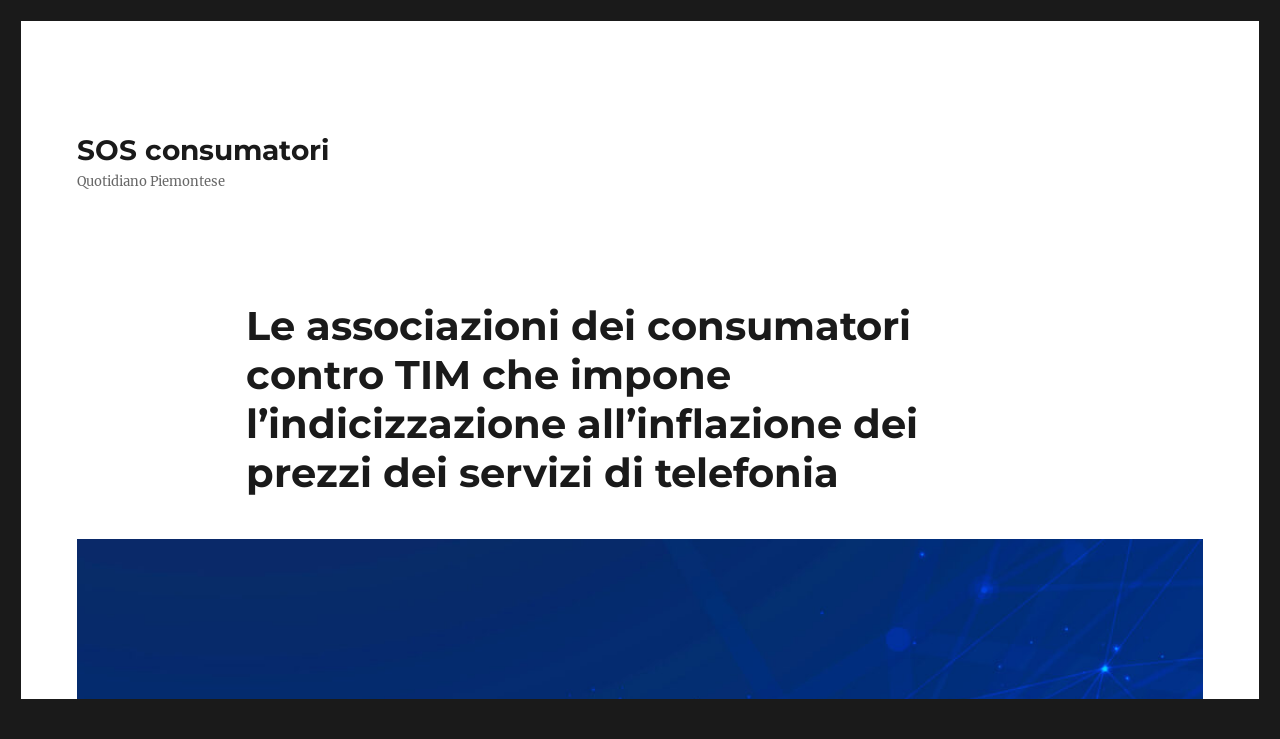

--- FILE ---
content_type: text/html; charset=UTF-8
request_url: http://web.quotidianopiemontese.it/sosconsumatori/
body_size: 12368
content:
<!DOCTYPE html>
<html lang="it-IT" class="no-js">
<head>
	<meta charset="UTF-8">
	<meta name="viewport" content="width=device-width, initial-scale=1.0">
	<link rel="profile" href="https://gmpg.org/xfn/11">
		<script>(function(html){html.className = html.className.replace(/\bno-js\b/,'js')})(document.documentElement);</script>
<meta name='robots' content='index, follow, max-image-preview:large, max-snippet:-1, max-video-preview:-1' />
	<style>img:is([sizes="auto" i], [sizes^="auto," i]) { contain-intrinsic-size: 3000px 1500px }</style>
	
	<!-- This site is optimized with the Yoast SEO plugin v26.4 - https://yoast.com/wordpress/plugins/seo/ -->
	<title>SOS consumatori - Quotidiano Piemontese</title>
	<link rel="canonical" href="http://web.quotidianopiemontese.it/sosconsumatori/" />
	<link rel="next" href="http://web.quotidianopiemontese.it/sosconsumatori/page/2/" />
	<meta property="og:locale" content="it_IT" />
	<meta property="og:type" content="website" />
	<meta property="og:title" content="Quotidiano Piemontese" />
	<meta property="og:description" content="L’idea di Quotidiano Piemontese nasce da un preciso progetto sociale, civico ed editoriale: creare un’informazione al passo con i tempi del XXI secolo. Esiste una grande fame di informazione che si manifesta da parte degli utenti della Rete in Italia. Lo spostamento dal cartaceo e dalla televisione alla Rete non è soltanto frutto della progressiva convergenza delle tecnologie di comunicazione e della diffusione di Internet, ma si inserisce in un momento di perdita di credibilità e di interesse dell’informazione tradizionale, che spinge una cerscente parte dell’opinione pubblica a informarsi quasi esclusivamente via Internet." />
	<meta property="og:url" content="http://web.quotidianopiemontese.it/sosconsumatori/" />
	<meta property="og:site_name" content="SOS consumatori" />
	<meta property="og:image" content="http://www.quotidianopiemontese.it/wp-content/uploads/2015/05/quotidiano-piemontese.png" />
	<script type="application/ld+json" class="yoast-schema-graph">{"@context":"https://schema.org","@graph":[{"@type":"CollectionPage","@id":"http://web.quotidianopiemontese.it/sosconsumatori/","url":"http://web.quotidianopiemontese.it/sosconsumatori/","name":"SOS consumatori - Quotidiano Piemontese","isPartOf":{"@id":"http://web.quotidianopiemontese.it/sosconsumatori/#website"},"breadcrumb":{"@id":"http://web.quotidianopiemontese.it/sosconsumatori/#breadcrumb"},"inLanguage":"it-IT"},{"@type":"BreadcrumbList","@id":"http://web.quotidianopiemontese.it/sosconsumatori/#breadcrumb","itemListElement":[{"@type":"ListItem","position":1,"name":"Home"}]},{"@type":"WebSite","@id":"http://web.quotidianopiemontese.it/sosconsumatori/#website","url":"http://web.quotidianopiemontese.it/sosconsumatori/","name":"SOS consumatori","description":"Quotidiano Piemontese","potentialAction":[{"@type":"SearchAction","target":{"@type":"EntryPoint","urlTemplate":"http://web.quotidianopiemontese.it/sosconsumatori/?s={search_term_string}"},"query-input":{"@type":"PropertyValueSpecification","valueRequired":true,"valueName":"search_term_string"}}],"inLanguage":"it-IT"}]}</script>
	<!-- / Yoast SEO plugin. -->


<link rel='dns-prefetch' href='//www.googletagmanager.com' />
<link rel="alternate" type="application/rss+xml" title="SOS consumatori &raquo; Feed" href="http://web.quotidianopiemontese.it/sosconsumatori/feed/" />
<link rel="alternate" type="application/rss+xml" title="SOS consumatori &raquo; Feed dei commenti" href="http://web.quotidianopiemontese.it/sosconsumatori/comments/feed/" />
<script>
window._wpemojiSettings = {"baseUrl":"https:\/\/s.w.org\/images\/core\/emoji\/16.0.1\/72x72\/","ext":".png","svgUrl":"https:\/\/s.w.org\/images\/core\/emoji\/16.0.1\/svg\/","svgExt":".svg","source":{"concatemoji":"http:\/\/web.quotidianopiemontese.it\/sosconsumatori\/wp-includes\/js\/wp-emoji-release.min.js?ver=6.8.3"}};
/*! This file is auto-generated */
!function(s,n){var o,i,e;function c(e){try{var t={supportTests:e,timestamp:(new Date).valueOf()};sessionStorage.setItem(o,JSON.stringify(t))}catch(e){}}function p(e,t,n){e.clearRect(0,0,e.canvas.width,e.canvas.height),e.fillText(t,0,0);var t=new Uint32Array(e.getImageData(0,0,e.canvas.width,e.canvas.height).data),a=(e.clearRect(0,0,e.canvas.width,e.canvas.height),e.fillText(n,0,0),new Uint32Array(e.getImageData(0,0,e.canvas.width,e.canvas.height).data));return t.every(function(e,t){return e===a[t]})}function u(e,t){e.clearRect(0,0,e.canvas.width,e.canvas.height),e.fillText(t,0,0);for(var n=e.getImageData(16,16,1,1),a=0;a<n.data.length;a++)if(0!==n.data[a])return!1;return!0}function f(e,t,n,a){switch(t){case"flag":return n(e,"\ud83c\udff3\ufe0f\u200d\u26a7\ufe0f","\ud83c\udff3\ufe0f\u200b\u26a7\ufe0f")?!1:!n(e,"\ud83c\udde8\ud83c\uddf6","\ud83c\udde8\u200b\ud83c\uddf6")&&!n(e,"\ud83c\udff4\udb40\udc67\udb40\udc62\udb40\udc65\udb40\udc6e\udb40\udc67\udb40\udc7f","\ud83c\udff4\u200b\udb40\udc67\u200b\udb40\udc62\u200b\udb40\udc65\u200b\udb40\udc6e\u200b\udb40\udc67\u200b\udb40\udc7f");case"emoji":return!a(e,"\ud83e\udedf")}return!1}function g(e,t,n,a){var r="undefined"!=typeof WorkerGlobalScope&&self instanceof WorkerGlobalScope?new OffscreenCanvas(300,150):s.createElement("canvas"),o=r.getContext("2d",{willReadFrequently:!0}),i=(o.textBaseline="top",o.font="600 32px Arial",{});return e.forEach(function(e){i[e]=t(o,e,n,a)}),i}function t(e){var t=s.createElement("script");t.src=e,t.defer=!0,s.head.appendChild(t)}"undefined"!=typeof Promise&&(o="wpEmojiSettingsSupports",i=["flag","emoji"],n.supports={everything:!0,everythingExceptFlag:!0},e=new Promise(function(e){s.addEventListener("DOMContentLoaded",e,{once:!0})}),new Promise(function(t){var n=function(){try{var e=JSON.parse(sessionStorage.getItem(o));if("object"==typeof e&&"number"==typeof e.timestamp&&(new Date).valueOf()<e.timestamp+604800&&"object"==typeof e.supportTests)return e.supportTests}catch(e){}return null}();if(!n){if("undefined"!=typeof Worker&&"undefined"!=typeof OffscreenCanvas&&"undefined"!=typeof URL&&URL.createObjectURL&&"undefined"!=typeof Blob)try{var e="postMessage("+g.toString()+"("+[JSON.stringify(i),f.toString(),p.toString(),u.toString()].join(",")+"));",a=new Blob([e],{type:"text/javascript"}),r=new Worker(URL.createObjectURL(a),{name:"wpTestEmojiSupports"});return void(r.onmessage=function(e){c(n=e.data),r.terminate(),t(n)})}catch(e){}c(n=g(i,f,p,u))}t(n)}).then(function(e){for(var t in e)n.supports[t]=e[t],n.supports.everything=n.supports.everything&&n.supports[t],"flag"!==t&&(n.supports.everythingExceptFlag=n.supports.everythingExceptFlag&&n.supports[t]);n.supports.everythingExceptFlag=n.supports.everythingExceptFlag&&!n.supports.flag,n.DOMReady=!1,n.readyCallback=function(){n.DOMReady=!0}}).then(function(){return e}).then(function(){var e;n.supports.everything||(n.readyCallback(),(e=n.source||{}).concatemoji?t(e.concatemoji):e.wpemoji&&e.twemoji&&(t(e.twemoji),t(e.wpemoji)))}))}((window,document),window._wpemojiSettings);
</script>
<style id='wp-emoji-styles-inline-css'>

	img.wp-smiley, img.emoji {
		display: inline !important;
		border: none !important;
		box-shadow: none !important;
		height: 1em !important;
		width: 1em !important;
		margin: 0 0.07em !important;
		vertical-align: -0.1em !important;
		background: none !important;
		padding: 0 !important;
	}
</style>
<link rel='stylesheet' id='wp-block-library-css' href='http://web.quotidianopiemontese.it/sosconsumatori/wp-includes/css/dist/block-library/style.min.css?ver=6.8.3' media='all' />
<style id='wp-block-library-theme-inline-css'>
.wp-block-audio :where(figcaption){color:#555;font-size:13px;text-align:center}.is-dark-theme .wp-block-audio :where(figcaption){color:#ffffffa6}.wp-block-audio{margin:0 0 1em}.wp-block-code{border:1px solid #ccc;border-radius:4px;font-family:Menlo,Consolas,monaco,monospace;padding:.8em 1em}.wp-block-embed :where(figcaption){color:#555;font-size:13px;text-align:center}.is-dark-theme .wp-block-embed :where(figcaption){color:#ffffffa6}.wp-block-embed{margin:0 0 1em}.blocks-gallery-caption{color:#555;font-size:13px;text-align:center}.is-dark-theme .blocks-gallery-caption{color:#ffffffa6}:root :where(.wp-block-image figcaption){color:#555;font-size:13px;text-align:center}.is-dark-theme :root :where(.wp-block-image figcaption){color:#ffffffa6}.wp-block-image{margin:0 0 1em}.wp-block-pullquote{border-bottom:4px solid;border-top:4px solid;color:currentColor;margin-bottom:1.75em}.wp-block-pullquote cite,.wp-block-pullquote footer,.wp-block-pullquote__citation{color:currentColor;font-size:.8125em;font-style:normal;text-transform:uppercase}.wp-block-quote{border-left:.25em solid;margin:0 0 1.75em;padding-left:1em}.wp-block-quote cite,.wp-block-quote footer{color:currentColor;font-size:.8125em;font-style:normal;position:relative}.wp-block-quote:where(.has-text-align-right){border-left:none;border-right:.25em solid;padding-left:0;padding-right:1em}.wp-block-quote:where(.has-text-align-center){border:none;padding-left:0}.wp-block-quote.is-large,.wp-block-quote.is-style-large,.wp-block-quote:where(.is-style-plain){border:none}.wp-block-search .wp-block-search__label{font-weight:700}.wp-block-search__button{border:1px solid #ccc;padding:.375em .625em}:where(.wp-block-group.has-background){padding:1.25em 2.375em}.wp-block-separator.has-css-opacity{opacity:.4}.wp-block-separator{border:none;border-bottom:2px solid;margin-left:auto;margin-right:auto}.wp-block-separator.has-alpha-channel-opacity{opacity:1}.wp-block-separator:not(.is-style-wide):not(.is-style-dots){width:100px}.wp-block-separator.has-background:not(.is-style-dots){border-bottom:none;height:1px}.wp-block-separator.has-background:not(.is-style-wide):not(.is-style-dots){height:2px}.wp-block-table{margin:0 0 1em}.wp-block-table td,.wp-block-table th{word-break:normal}.wp-block-table :where(figcaption){color:#555;font-size:13px;text-align:center}.is-dark-theme .wp-block-table :where(figcaption){color:#ffffffa6}.wp-block-video :where(figcaption){color:#555;font-size:13px;text-align:center}.is-dark-theme .wp-block-video :where(figcaption){color:#ffffffa6}.wp-block-video{margin:0 0 1em}:root :where(.wp-block-template-part.has-background){margin-bottom:0;margin-top:0;padding:1.25em 2.375em}
</style>
<style id='classic-theme-styles-inline-css'>
/*! This file is auto-generated */
.wp-block-button__link{color:#fff;background-color:#32373c;border-radius:9999px;box-shadow:none;text-decoration:none;padding:calc(.667em + 2px) calc(1.333em + 2px);font-size:1.125em}.wp-block-file__button{background:#32373c;color:#fff;text-decoration:none}
</style>
<style id='global-styles-inline-css'>
:root{--wp--preset--aspect-ratio--square: 1;--wp--preset--aspect-ratio--4-3: 4/3;--wp--preset--aspect-ratio--3-4: 3/4;--wp--preset--aspect-ratio--3-2: 3/2;--wp--preset--aspect-ratio--2-3: 2/3;--wp--preset--aspect-ratio--16-9: 16/9;--wp--preset--aspect-ratio--9-16: 9/16;--wp--preset--color--black: #000000;--wp--preset--color--cyan-bluish-gray: #abb8c3;--wp--preset--color--white: #fff;--wp--preset--color--pale-pink: #f78da7;--wp--preset--color--vivid-red: #cf2e2e;--wp--preset--color--luminous-vivid-orange: #ff6900;--wp--preset--color--luminous-vivid-amber: #fcb900;--wp--preset--color--light-green-cyan: #7bdcb5;--wp--preset--color--vivid-green-cyan: #00d084;--wp--preset--color--pale-cyan-blue: #8ed1fc;--wp--preset--color--vivid-cyan-blue: #0693e3;--wp--preset--color--vivid-purple: #9b51e0;--wp--preset--color--dark-gray: #1a1a1a;--wp--preset--color--medium-gray: #686868;--wp--preset--color--light-gray: #e5e5e5;--wp--preset--color--blue-gray: #4d545c;--wp--preset--color--bright-blue: #007acc;--wp--preset--color--light-blue: #9adffd;--wp--preset--color--dark-brown: #402b30;--wp--preset--color--medium-brown: #774e24;--wp--preset--color--dark-red: #640c1f;--wp--preset--color--bright-red: #ff675f;--wp--preset--color--yellow: #ffef8e;--wp--preset--gradient--vivid-cyan-blue-to-vivid-purple: linear-gradient(135deg,rgba(6,147,227,1) 0%,rgb(155,81,224) 100%);--wp--preset--gradient--light-green-cyan-to-vivid-green-cyan: linear-gradient(135deg,rgb(122,220,180) 0%,rgb(0,208,130) 100%);--wp--preset--gradient--luminous-vivid-amber-to-luminous-vivid-orange: linear-gradient(135deg,rgba(252,185,0,1) 0%,rgba(255,105,0,1) 100%);--wp--preset--gradient--luminous-vivid-orange-to-vivid-red: linear-gradient(135deg,rgba(255,105,0,1) 0%,rgb(207,46,46) 100%);--wp--preset--gradient--very-light-gray-to-cyan-bluish-gray: linear-gradient(135deg,rgb(238,238,238) 0%,rgb(169,184,195) 100%);--wp--preset--gradient--cool-to-warm-spectrum: linear-gradient(135deg,rgb(74,234,220) 0%,rgb(151,120,209) 20%,rgb(207,42,186) 40%,rgb(238,44,130) 60%,rgb(251,105,98) 80%,rgb(254,248,76) 100%);--wp--preset--gradient--blush-light-purple: linear-gradient(135deg,rgb(255,206,236) 0%,rgb(152,150,240) 100%);--wp--preset--gradient--blush-bordeaux: linear-gradient(135deg,rgb(254,205,165) 0%,rgb(254,45,45) 50%,rgb(107,0,62) 100%);--wp--preset--gradient--luminous-dusk: linear-gradient(135deg,rgb(255,203,112) 0%,rgb(199,81,192) 50%,rgb(65,88,208) 100%);--wp--preset--gradient--pale-ocean: linear-gradient(135deg,rgb(255,245,203) 0%,rgb(182,227,212) 50%,rgb(51,167,181) 100%);--wp--preset--gradient--electric-grass: linear-gradient(135deg,rgb(202,248,128) 0%,rgb(113,206,126) 100%);--wp--preset--gradient--midnight: linear-gradient(135deg,rgb(2,3,129) 0%,rgb(40,116,252) 100%);--wp--preset--font-size--small: 13px;--wp--preset--font-size--medium: 20px;--wp--preset--font-size--large: 36px;--wp--preset--font-size--x-large: 42px;--wp--preset--spacing--20: 0.44rem;--wp--preset--spacing--30: 0.67rem;--wp--preset--spacing--40: 1rem;--wp--preset--spacing--50: 1.5rem;--wp--preset--spacing--60: 2.25rem;--wp--preset--spacing--70: 3.38rem;--wp--preset--spacing--80: 5.06rem;--wp--preset--shadow--natural: 6px 6px 9px rgba(0, 0, 0, 0.2);--wp--preset--shadow--deep: 12px 12px 50px rgba(0, 0, 0, 0.4);--wp--preset--shadow--sharp: 6px 6px 0px rgba(0, 0, 0, 0.2);--wp--preset--shadow--outlined: 6px 6px 0px -3px rgba(255, 255, 255, 1), 6px 6px rgba(0, 0, 0, 1);--wp--preset--shadow--crisp: 6px 6px 0px rgba(0, 0, 0, 1);}:where(.is-layout-flex){gap: 0.5em;}:where(.is-layout-grid){gap: 0.5em;}body .is-layout-flex{display: flex;}.is-layout-flex{flex-wrap: wrap;align-items: center;}.is-layout-flex > :is(*, div){margin: 0;}body .is-layout-grid{display: grid;}.is-layout-grid > :is(*, div){margin: 0;}:where(.wp-block-columns.is-layout-flex){gap: 2em;}:where(.wp-block-columns.is-layout-grid){gap: 2em;}:where(.wp-block-post-template.is-layout-flex){gap: 1.25em;}:where(.wp-block-post-template.is-layout-grid){gap: 1.25em;}.has-black-color{color: var(--wp--preset--color--black) !important;}.has-cyan-bluish-gray-color{color: var(--wp--preset--color--cyan-bluish-gray) !important;}.has-white-color{color: var(--wp--preset--color--white) !important;}.has-pale-pink-color{color: var(--wp--preset--color--pale-pink) !important;}.has-vivid-red-color{color: var(--wp--preset--color--vivid-red) !important;}.has-luminous-vivid-orange-color{color: var(--wp--preset--color--luminous-vivid-orange) !important;}.has-luminous-vivid-amber-color{color: var(--wp--preset--color--luminous-vivid-amber) !important;}.has-light-green-cyan-color{color: var(--wp--preset--color--light-green-cyan) !important;}.has-vivid-green-cyan-color{color: var(--wp--preset--color--vivid-green-cyan) !important;}.has-pale-cyan-blue-color{color: var(--wp--preset--color--pale-cyan-blue) !important;}.has-vivid-cyan-blue-color{color: var(--wp--preset--color--vivid-cyan-blue) !important;}.has-vivid-purple-color{color: var(--wp--preset--color--vivid-purple) !important;}.has-black-background-color{background-color: var(--wp--preset--color--black) !important;}.has-cyan-bluish-gray-background-color{background-color: var(--wp--preset--color--cyan-bluish-gray) !important;}.has-white-background-color{background-color: var(--wp--preset--color--white) !important;}.has-pale-pink-background-color{background-color: var(--wp--preset--color--pale-pink) !important;}.has-vivid-red-background-color{background-color: var(--wp--preset--color--vivid-red) !important;}.has-luminous-vivid-orange-background-color{background-color: var(--wp--preset--color--luminous-vivid-orange) !important;}.has-luminous-vivid-amber-background-color{background-color: var(--wp--preset--color--luminous-vivid-amber) !important;}.has-light-green-cyan-background-color{background-color: var(--wp--preset--color--light-green-cyan) !important;}.has-vivid-green-cyan-background-color{background-color: var(--wp--preset--color--vivid-green-cyan) !important;}.has-pale-cyan-blue-background-color{background-color: var(--wp--preset--color--pale-cyan-blue) !important;}.has-vivid-cyan-blue-background-color{background-color: var(--wp--preset--color--vivid-cyan-blue) !important;}.has-vivid-purple-background-color{background-color: var(--wp--preset--color--vivid-purple) !important;}.has-black-border-color{border-color: var(--wp--preset--color--black) !important;}.has-cyan-bluish-gray-border-color{border-color: var(--wp--preset--color--cyan-bluish-gray) !important;}.has-white-border-color{border-color: var(--wp--preset--color--white) !important;}.has-pale-pink-border-color{border-color: var(--wp--preset--color--pale-pink) !important;}.has-vivid-red-border-color{border-color: var(--wp--preset--color--vivid-red) !important;}.has-luminous-vivid-orange-border-color{border-color: var(--wp--preset--color--luminous-vivid-orange) !important;}.has-luminous-vivid-amber-border-color{border-color: var(--wp--preset--color--luminous-vivid-amber) !important;}.has-light-green-cyan-border-color{border-color: var(--wp--preset--color--light-green-cyan) !important;}.has-vivid-green-cyan-border-color{border-color: var(--wp--preset--color--vivid-green-cyan) !important;}.has-pale-cyan-blue-border-color{border-color: var(--wp--preset--color--pale-cyan-blue) !important;}.has-vivid-cyan-blue-border-color{border-color: var(--wp--preset--color--vivid-cyan-blue) !important;}.has-vivid-purple-border-color{border-color: var(--wp--preset--color--vivid-purple) !important;}.has-vivid-cyan-blue-to-vivid-purple-gradient-background{background: var(--wp--preset--gradient--vivid-cyan-blue-to-vivid-purple) !important;}.has-light-green-cyan-to-vivid-green-cyan-gradient-background{background: var(--wp--preset--gradient--light-green-cyan-to-vivid-green-cyan) !important;}.has-luminous-vivid-amber-to-luminous-vivid-orange-gradient-background{background: var(--wp--preset--gradient--luminous-vivid-amber-to-luminous-vivid-orange) !important;}.has-luminous-vivid-orange-to-vivid-red-gradient-background{background: var(--wp--preset--gradient--luminous-vivid-orange-to-vivid-red) !important;}.has-very-light-gray-to-cyan-bluish-gray-gradient-background{background: var(--wp--preset--gradient--very-light-gray-to-cyan-bluish-gray) !important;}.has-cool-to-warm-spectrum-gradient-background{background: var(--wp--preset--gradient--cool-to-warm-spectrum) !important;}.has-blush-light-purple-gradient-background{background: var(--wp--preset--gradient--blush-light-purple) !important;}.has-blush-bordeaux-gradient-background{background: var(--wp--preset--gradient--blush-bordeaux) !important;}.has-luminous-dusk-gradient-background{background: var(--wp--preset--gradient--luminous-dusk) !important;}.has-pale-ocean-gradient-background{background: var(--wp--preset--gradient--pale-ocean) !important;}.has-electric-grass-gradient-background{background: var(--wp--preset--gradient--electric-grass) !important;}.has-midnight-gradient-background{background: var(--wp--preset--gradient--midnight) !important;}.has-small-font-size{font-size: var(--wp--preset--font-size--small) !important;}.has-medium-font-size{font-size: var(--wp--preset--font-size--medium) !important;}.has-large-font-size{font-size: var(--wp--preset--font-size--large) !important;}.has-x-large-font-size{font-size: var(--wp--preset--font-size--x-large) !important;}
:where(.wp-block-post-template.is-layout-flex){gap: 1.25em;}:where(.wp-block-post-template.is-layout-grid){gap: 1.25em;}
:where(.wp-block-columns.is-layout-flex){gap: 2em;}:where(.wp-block-columns.is-layout-grid){gap: 2em;}
:root :where(.wp-block-pullquote){font-size: 1.5em;line-height: 1.6;}
</style>
<link rel='stylesheet' id='twentysixteen-fonts-css' href='http://web.quotidianopiemontese.it/wp-content/themes/twentysixteen/fonts/merriweather-plus-montserrat-plus-inconsolata.css?ver=20230328' media='all' />
<link rel='stylesheet' id='genericons-css' href='http://web.quotidianopiemontese.it/wp-content/themes/twentysixteen/genericons/genericons.css?ver=20201208' media='all' />
<link rel='stylesheet' id='twentysixteen-style-css' href='http://web.quotidianopiemontese.it/wp-content/themes/twentysixteen/style.css?ver=20250715' media='all' />
<link rel='stylesheet' id='twentysixteen-block-style-css' href='http://web.quotidianopiemontese.it/wp-content/themes/twentysixteen/css/blocks.css?ver=20240817' media='all' />
<!--[if lt IE 10]>
<link rel='stylesheet' id='twentysixteen-ie-css' href='http://web.quotidianopiemontese.it/wp-content/themes/twentysixteen/css/ie.css?ver=20170530' media='all' />
<![endif]-->
<!--[if lt IE 9]>
<link rel='stylesheet' id='twentysixteen-ie8-css' href='http://web.quotidianopiemontese.it/wp-content/themes/twentysixteen/css/ie8.css?ver=20170530' media='all' />
<![endif]-->
<!--[if lt IE 8]>
<link rel='stylesheet' id='twentysixteen-ie7-css' href='http://web.quotidianopiemontese.it/wp-content/themes/twentysixteen/css/ie7.css?ver=20170530' media='all' />
<![endif]-->
<!--[if lt IE 9]>
<script src="http://web.quotidianopiemontese.it/wp-content/themes/twentysixteen/js/html5.js?ver=3.7.3" id="twentysixteen-html5-js"></script>
<![endif]-->
<script src="http://web.quotidianopiemontese.it/sosconsumatori/wp-includes/js/jquery/jquery.min.js?ver=3.7.1" id="jquery-core-js"></script>
<script src="http://web.quotidianopiemontese.it/sosconsumatori/wp-includes/js/jquery/jquery-migrate.min.js?ver=3.4.1" id="jquery-migrate-js"></script>
<script id="twentysixteen-script-js-extra">
var screenReaderText = {"expand":"apri i menu child","collapse":"chiudi i menu child"};
</script>
<script src="http://web.quotidianopiemontese.it/wp-content/themes/twentysixteen/js/functions.js?ver=20230629" id="twentysixteen-script-js" defer data-wp-strategy="defer"></script>
<link rel="https://api.w.org/" href="http://web.quotidianopiemontese.it/sosconsumatori/wp-json/" /><link rel="EditURI" type="application/rsd+xml" title="RSD" href="https://web.quotidianopiemontese.it/sosconsumatori/xmlrpc.php?rsd" />
<meta name="generator" content="WordPress 6.8.3" />
<meta name="generator" content="Site Kit by Google 1.166.0" /></head>

<body class="home blog wp-embed-responsive wp-theme-twentysixteen group-blog no-sidebar hfeed">
<div id="page" class="site">
	<div class="site-inner">
		<a class="skip-link screen-reader-text" href="#content">
			Salta al contenuto		</a>

		<header id="masthead" class="site-header">
			<div class="site-header-main">
				<div class="site-branding">
																					<h1 class="site-title"><a href="http://web.quotidianopiemontese.it/sosconsumatori/" rel="home" aria-current="page">SOS consumatori</a></h1>
											<p class="site-description">Quotidiano Piemontese</p>
									</div><!-- .site-branding -->

							</div><!-- .site-header-main -->

					</header><!-- .site-header -->

		<div id="content" class="site-content">

	<div id="primary" class="content-area">
		<main id="main" class="site-main">

		
			
			
<article id="post-545" class="post-545 post type-post status-publish format-standard has-post-thumbnail hentry category-sos-consumatori">
	<header class="entry-header">
		
		<h2 class="entry-title"><a href="http://web.quotidianopiemontese.it/sosconsumatori/le-associazioni-dei-consumatori-contro-tim-che-impone-lindicizzazione-allinflazione-dei-prezzi-dei-servizi-di-telefonia/" rel="bookmark">Le associazioni dei consumatori contro TIM che impone  l’indicizzazione all’inflazione dei prezzi dei servizi di telefonia</a></h2>	</header><!-- .entry-header -->

	
	
	<a class="post-thumbnail" href="http://web.quotidianopiemontese.it/sosconsumatori/le-associazioni-dei-consumatori-contro-tim-che-impone-lindicizzazione-allinflazione-dei-prezzi-dei-servizi-di-telefonia/" aria-hidden="true">
		<img width="1200" height="609" src="http://web.quotidianopiemontese.it/sosconsumatori/files/2023/08/tim-1200x609.jpeg" class="attachment-post-thumbnail size-post-thumbnail wp-post-image" alt="Le associazioni dei consumatori contro TIM che impone  l’indicizzazione all’inflazione dei prezzi dei servizi di telefonia" decoding="async" fetchpriority="high" srcset="http://web.quotidianopiemontese.it/sosconsumatori/files/2023/08/tim-1200x609.jpeg 1200w, http://web.quotidianopiemontese.it/sosconsumatori/files/2023/08/tim-300x152.jpeg 300w, http://web.quotidianopiemontese.it/sosconsumatori/files/2023/08/tim-1024x520.jpeg 1024w, http://web.quotidianopiemontese.it/sosconsumatori/files/2023/08/tim-768x390.jpeg 768w, http://web.quotidianopiemontese.it/sosconsumatori/files/2023/08/tim-1536x780.jpeg 1536w, http://web.quotidianopiemontese.it/sosconsumatori/files/2023/08/tim.jpeg 1920w" sizes="(max-width: 709px) 85vw, (max-width: 909px) 67vw, (max-width: 1362px) 88vw, 1200px" />	</a>

		
	<div class="entry-content">
		<p>Le Associazioni dei Consumatori, in rappresentanza di migliaia di utenti italiani, a fronte delle modifiche contrattuali di Tim comunicate il 20 luglio, ribadiscono il loro “No” all’indicizzazione tariffaria. <a href="http://web.quotidianopiemontese.it/sosconsumatori/le-associazioni-dei-consumatori-contro-tim-che-impone-lindicizzazione-allinflazione-dei-prezzi-dei-servizi-di-telefonia/#more-545" class="more-link">Leggi tutto<span class="screen-reader-text"> &#8220;Le associazioni dei consumatori contro TIM che impone  l’indicizzazione all’inflazione dei prezzi dei servizi di telefonia&#8221;</span></a></p>
	</div><!-- .entry-content -->

	<footer class="entry-footer">
		<span class="byline"><img alt='' src='https://secure.gravatar.com/avatar/fdce1b5a74767a43870aca54b0800bed88aab98b8098f69ac252d11aec8cdbe7?s=49&#038;d=mm&#038;r=g' srcset='https://secure.gravatar.com/avatar/fdce1b5a74767a43870aca54b0800bed88aab98b8098f69ac252d11aec8cdbe7?s=98&#038;d=mm&#038;r=g 2x' class='avatar avatar-49 photo' height='49' width='49' decoding='async'/><span class="screen-reader-text">Autore </span><span class="author vcard"><a class="url fn n" href="http://web.quotidianopiemontese.it/sosconsumatori/author/administrator/">Redazione</a></span></span><span class="posted-on"><span class="screen-reader-text">Pubblicato il </span><a href="http://web.quotidianopiemontese.it/sosconsumatori/le-associazioni-dei-consumatori-contro-tim-che-impone-lindicizzazione-allinflazione-dei-prezzi-dei-servizi-di-telefonia/" rel="bookmark"><time class="entry-date published updated" datetime="2023-08-04T03:27:02+01:00">4 Agosto 2023</time></a></span><span class="comments-link"><a href="http://web.quotidianopiemontese.it/sosconsumatori/le-associazioni-dei-consumatori-contro-tim-che-impone-lindicizzazione-allinflazione-dei-prezzi-dei-servizi-di-telefonia/#respond"><span class="dsq-postid" data-dsqidentifier="545 https://web.quotidianopiemontese.it/sosconsumatori/?p=545">Lascia un commento<span class="screen-reader-text"> su Le associazioni dei consumatori contro TIM che impone  l’indicizzazione all’inflazione dei prezzi dei servizi di telefonia</span></span></a></span>			</footer><!-- .entry-footer -->
</article><!-- #post-545 -->

<article id="post-536" class="post-536 post type-post status-publish format-standard has-post-thumbnail hentry category-sos-consumatori">
	<header class="entry-header">
		
		<h2 class="entry-title"><a href="http://web.quotidianopiemontese.it/sosconsumatori/caro-prezzi-sui-voli-in-italia-mister-prezzi-convoca-ita-airways-ryanair-malta-air-aeroitalia-easyjet-neos-e-wizz-air/" rel="bookmark">Caro prezzi sui voli in Italia: Mister Prezzi convoca Ita Airways, Ryanair, Malta Air, Aeroitalia, Easyjet, Neos e Wizz Air</a></h2>	</header><!-- .entry-header -->

	
	
	<a class="post-thumbnail" href="http://web.quotidianopiemontese.it/sosconsumatori/caro-prezzi-sui-voli-in-italia-mister-prezzi-convoca-ita-airways-ryanair-malta-air-aeroitalia-easyjet-neos-e-wizz-air/" aria-hidden="true">
		<img width="800" height="536" src="http://web.quotidianopiemontese.it/sosconsumatori/files/2023/07/ITA_Airways.jpeg" class="attachment-post-thumbnail size-post-thumbnail wp-post-image" alt="Caro prezzi sui voli in Italia: Mister Prezzi convoca Ita Airways, Ryanair, Malta Air, Aeroitalia, Easyjet, Neos e Wizz Air" decoding="async" srcset="http://web.quotidianopiemontese.it/sosconsumatori/files/2023/07/ITA_Airways.jpeg 800w, http://web.quotidianopiemontese.it/sosconsumatori/files/2023/07/ITA_Airways-300x201.jpeg 300w, http://web.quotidianopiemontese.it/sosconsumatori/files/2023/07/ITA_Airways-768x515.jpeg 768w" sizes="(max-width: 709px) 85vw, (max-width: 909px) 67vw, (max-width: 1362px) 88vw, 1200px" />	</a>

		
	<div class="entry-content">
		<p>Il Garante per la sorveglianza dei prezzi <a href="https://www.mimit.gov.it/it/notizie-stampa/mimit-il-garante-prezzi-sollecita-spiegazioni-sul-caro-voli-alle-compagnie-aeree">ha convocato</a> Ita Airways, Ryanair, Malta Air, Aeroitalia, Easyjet, Neos e Wizz Air per analizzare le dinamiche dei prezzi medi dei biglietti aerei negli ultimi mesi sulle tratte nazionali. <a href="http://web.quotidianopiemontese.it/sosconsumatori/caro-prezzi-sui-voli-in-italia-mister-prezzi-convoca-ita-airways-ryanair-malta-air-aeroitalia-easyjet-neos-e-wizz-air/#more-536" class="more-link">Leggi tutto<span class="screen-reader-text"> &#8220;Caro prezzi sui voli in Italia: Mister Prezzi convoca Ita Airways, Ryanair, Malta Air, Aeroitalia, Easyjet, Neos e Wizz Air&#8221;</span></a></p>
	</div><!-- .entry-content -->

	<footer class="entry-footer">
		<span class="byline"><img alt='' src='https://secure.gravatar.com/avatar/fdce1b5a74767a43870aca54b0800bed88aab98b8098f69ac252d11aec8cdbe7?s=49&#038;d=mm&#038;r=g' srcset='https://secure.gravatar.com/avatar/fdce1b5a74767a43870aca54b0800bed88aab98b8098f69ac252d11aec8cdbe7?s=98&#038;d=mm&#038;r=g 2x' class='avatar avatar-49 photo' height='49' width='49' loading='lazy' decoding='async'/><span class="screen-reader-text">Autore </span><span class="author vcard"><a class="url fn n" href="http://web.quotidianopiemontese.it/sosconsumatori/author/administrator/">Redazione</a></span></span><span class="posted-on"><span class="screen-reader-text">Pubblicato il </span><a href="http://web.quotidianopiemontese.it/sosconsumatori/caro-prezzi-sui-voli-in-italia-mister-prezzi-convoca-ita-airways-ryanair-malta-air-aeroitalia-easyjet-neos-e-wizz-air/" rel="bookmark"><time class="entry-date published updated" datetime="2023-07-06T23:27:57+01:00">6 Luglio 2023</time></a></span><span class="comments-link"><a href="http://web.quotidianopiemontese.it/sosconsumatori/caro-prezzi-sui-voli-in-italia-mister-prezzi-convoca-ita-airways-ryanair-malta-air-aeroitalia-easyjet-neos-e-wizz-air/#respond"><span class="dsq-postid" data-dsqidentifier="536 https://web.quotidianopiemontese.it/sosconsumatori/?p=536">Lascia un commento<span class="screen-reader-text"> su Caro prezzi sui voli in Italia: Mister Prezzi convoca Ita Airways, Ryanair, Malta Air, Aeroitalia, Easyjet, Neos e Wizz Air</span></span></a></span>			</footer><!-- .entry-footer -->
</article><!-- #post-536 -->

<article id="post-531" class="post-531 post type-post status-publish format-standard has-post-thumbnail hentry category-sos-consumatori tag-pandoro">
	<header class="entry-header">
		
		<h2 class="entry-title"><a href="http://web.quotidianopiemontese.it/sosconsumatori/ritirato-lotto-pandoro-melegatti-preenza-pezzi-plastica-nellimpasto/" rel="bookmark">Ritirato lotto di Pandoro Melegatti per presenza di pezzi di plastica nell&#8217;impasto</a></h2>	</header><!-- .entry-header -->

	
	
	<a class="post-thumbnail" href="http://web.quotidianopiemontese.it/sosconsumatori/ritirato-lotto-pandoro-melegatti-preenza-pezzi-plastica-nellimpasto/" aria-hidden="true">
		<img width="1200" height="863" src="http://web.quotidianopiemontese.it/sosconsumatori/files/2021/11/melegatti-pandoro.png" class="attachment-post-thumbnail size-post-thumbnail wp-post-image" alt="Ritirato lotto di Pandoro Melegatti per presenza di pezzi di plastica nell&#8217;impasto" decoding="async" loading="lazy" srcset="http://web.quotidianopiemontese.it/sosconsumatori/files/2021/11/melegatti-pandoro.png 1200w, http://web.quotidianopiemontese.it/sosconsumatori/files/2021/11/melegatti-pandoro-300x216.png 300w, http://web.quotidianopiemontese.it/sosconsumatori/files/2021/11/melegatti-pandoro-768x552.png 768w, http://web.quotidianopiemontese.it/sosconsumatori/files/2021/11/melegatti-pandoro-1024x736.png 1024w" sizes="(max-width: 709px) 85vw, (max-width: 909px) 67vw, (max-width: 1362px) 88vw, 1200px" />	</a>

		
	<div class="entry-content">
		<p>Un lotto di pandoro Melegatti, il numero 210917, è stato richiamato dal mercato per la possibile presenza di corpi estranei, in particolare pezzi duri di plastica nell&#8217;impasto. L&#8217;avviso di richiamo è stato pubblicato dal Ministero della salute sul proprio portale dedicato agli Avvisi di sicurezza e ai Richiami di prodotti alimentari da parte degli operatori.  <a href="http://web.quotidianopiemontese.it/sosconsumatori/ritirato-lotto-pandoro-melegatti-preenza-pezzi-plastica-nellimpasto/#more-531" class="more-link">Leggi tutto<span class="screen-reader-text"> &#8220;Ritirato lotto di Pandoro Melegatti per presenza di pezzi di plastica nell&#8217;impasto&#8221;</span></a></p>
	</div><!-- .entry-content -->

	<footer class="entry-footer">
		<span class="byline"><img alt='' src='https://secure.gravatar.com/avatar/17d631b633e16668ca195d50c5134af46a193f4fdaad431b46e8453b6acfd836?s=49&#038;d=mm&#038;r=g' srcset='https://secure.gravatar.com/avatar/17d631b633e16668ca195d50c5134af46a193f4fdaad431b46e8453b6acfd836?s=98&#038;d=mm&#038;r=g 2x' class='avatar avatar-49 photo' height='49' width='49' loading='lazy' decoding='async'/><span class="screen-reader-text">Autore </span><span class="author vcard"><a class="url fn n" href="http://web.quotidianopiemontese.it/sosconsumatori/author/gabriele-farina/">Gabriele Farina</a></span></span><span class="posted-on"><span class="screen-reader-text">Pubblicato il </span><a href="http://web.quotidianopiemontese.it/sosconsumatori/ritirato-lotto-pandoro-melegatti-preenza-pezzi-plastica-nellimpasto/" rel="bookmark"><time class="entry-date published" datetime="2021-11-16T11:50:21+01:00">16 Novembre 2021</time><time class="updated" datetime="2021-11-16T11:51:41+01:00">16 Novembre 2021</time></a></span><span class="tags-links"><span class="screen-reader-text">Tag </span><a href="http://web.quotidianopiemontese.it/sosconsumatori/tag/pandoro/" rel="tag">pandoro</a></span><span class="comments-link"><a href="http://web.quotidianopiemontese.it/sosconsumatori/ritirato-lotto-pandoro-melegatti-preenza-pezzi-plastica-nellimpasto/#respond"><span class="dsq-postid" data-dsqidentifier="531 http://web.quotidianopiemontese.it/sosconsumatori/?p=531">Lascia un commento<span class="screen-reader-text"> su Ritirato lotto di Pandoro Melegatti per presenza di pezzi di plastica nell&#8217;impasto</span></span></a></span>			</footer><!-- .entry-footer -->
</article><!-- #post-531 -->

<article id="post-528" class="post-528 post type-post status-publish format-standard has-post-thumbnail hentry category-sos-consumatori">
	<header class="entry-header">
		
		<h2 class="entry-title"><a href="http://web.quotidianopiemontese.it/sosconsumatori/presenza-frammenti-metallici-carrefour-ritira-lotto-cantucci-toscani-terre-ditalia/" rel="bookmark">Presenza di frammenti metallici, Carrefour ritira lotto di cantucci toscani Terre d&#8217;Italia</a></h2>	</header><!-- .entry-header -->

	
	
	<a class="post-thumbnail" href="http://web.quotidianopiemontese.it/sosconsumatori/presenza-frammenti-metallici-carrefour-ritira-lotto-cantucci-toscani-terre-ditalia/" aria-hidden="true">
		<img width="843" height="705" src="http://web.quotidianopiemontese.it/sosconsumatori/files/2021/03/cantucci-toscani-terre-italia-e1614674883151.jpg" class="attachment-post-thumbnail size-post-thumbnail wp-post-image" alt="Presenza di frammenti metallici, Carrefour ritira lotto di cantucci toscani Terre d&#8217;Italia" decoding="async" loading="lazy" srcset="http://web.quotidianopiemontese.it/sosconsumatori/files/2021/03/cantucci-toscani-terre-italia-e1614674883151.jpg 843w, http://web.quotidianopiemontese.it/sosconsumatori/files/2021/03/cantucci-toscani-terre-italia-e1614674883151-300x251.jpg 300w, http://web.quotidianopiemontese.it/sosconsumatori/files/2021/03/cantucci-toscani-terre-italia-e1614674883151-768x642.jpg 768w" sizes="(max-width: 709px) 85vw, (max-width: 909px) 67vw, (max-width: 1362px) 88vw, 1200px" />	</a>

		
	<div class="entry-content">
		<p>Carrefour ha pubblicato l’avviso di richiamo precauzionale di un lotto di cantucci toscani Igp alle mandorle a marchio Terre d’Italia in seguito a un controllo interno che ha rilevato la “possibile contaminazione da frammenti metallici”. Si tratta del lotto I301021 venduto in astucci da 250 grammi e il termine minimo di conservazione 30/10/2021, precisa una nota del 25 febbraio del grande dettagliante. I cantucci richiamati sono stati prodotti per Carrefour Italia dall’azienda Pietro Masini Srl nello stabilimento di via Livornese 64 a Lastra a Signa, in provincia di Firenze.  <a href="http://web.quotidianopiemontese.it/sosconsumatori/presenza-frammenti-metallici-carrefour-ritira-lotto-cantucci-toscani-terre-ditalia/#more-528" class="more-link">Leggi tutto<span class="screen-reader-text"> &#8220;Presenza di frammenti metallici, Carrefour ritira lotto di cantucci toscani Terre d&#8217;Italia&#8221;</span></a></p>
	</div><!-- .entry-content -->

	<footer class="entry-footer">
		<span class="byline"><img alt='' src='https://secure.gravatar.com/avatar/e231329e5359ccdceec53863359bdff8064f7c323b766bf34a97c00007a7189d?s=49&#038;d=mm&#038;r=g' srcset='https://secure.gravatar.com/avatar/e231329e5359ccdceec53863359bdff8064f7c323b766bf34a97c00007a7189d?s=98&#038;d=mm&#038;r=g 2x' class='avatar avatar-49 photo' height='49' width='49' loading='lazy' decoding='async'/><span class="screen-reader-text">Autore </span><span class="author vcard"><a class="url fn n" href="http://web.quotidianopiemontese.it/sosconsumatori/author/redazione/">Redazione QP</a></span></span><span class="posted-on"><span class="screen-reader-text">Pubblicato il </span><a href="http://web.quotidianopiemontese.it/sosconsumatori/presenza-frammenti-metallici-carrefour-ritira-lotto-cantucci-toscani-terre-ditalia/" rel="bookmark"><time class="entry-date published" datetime="2021-03-02T09:48:12+01:00">2 Marzo 2021</time><time class="updated" datetime="2021-03-02T09:48:59+01:00">2 Marzo 2021</time></a></span><span class="comments-link"><a href="http://web.quotidianopiemontese.it/sosconsumatori/presenza-frammenti-metallici-carrefour-ritira-lotto-cantucci-toscani-terre-ditalia/#respond"><span class="dsq-postid" data-dsqidentifier="528 http://web.quotidianopiemontese.it/sosconsumatori/?p=528">Lascia un commento<span class="screen-reader-text"> su Presenza di frammenti metallici, Carrefour ritira lotto di cantucci toscani Terre d&#8217;Italia</span></span></a></span>			</footer><!-- .entry-footer -->
</article><!-- #post-528 -->

<article id="post-525" class="post-525 post type-post status-publish format-standard has-post-thumbnail hentry category-sos-consumatori">
	<header class="entry-header">
		
		<h2 class="entry-title"><a href="http://web.quotidianopiemontese.it/sosconsumatori/la-procura-milano-aperto-uninchiesta-sulle-u-mask/" rel="bookmark">La procura di Milano ha aperto un&#8217;inchiesta sulle U-Mask</a></h2>	</header><!-- .entry-header -->

	
	
	<a class="post-thumbnail" href="http://web.quotidianopiemontese.it/sosconsumatori/la-procura-milano-aperto-uninchiesta-sulle-u-mask/" aria-hidden="true">
		<img width="750" height="500" src="http://web.quotidianopiemontese.it/sosconsumatori/files/2021/01/u-mask.jpg" class="attachment-post-thumbnail size-post-thumbnail wp-post-image" alt="La procura di Milano ha aperto un&#8217;inchiesta sulle U-Mask" decoding="async" loading="lazy" srcset="http://web.quotidianopiemontese.it/sosconsumatori/files/2021/01/u-mask.jpg 750w, http://web.quotidianopiemontese.it/sosconsumatori/files/2021/01/u-mask-300x200.jpg 300w, http://web.quotidianopiemontese.it/sosconsumatori/files/2021/01/u-mask-600x400.jpg 600w" sizes="(max-width: 709px) 85vw, (max-width: 909px) 67vw, (max-width: 1362px) 88vw, 1200px" />	</a>

		
	<div class="entry-content">
		<p>La procura di Milano ha disposto il sequestro in una decina di farmacie milanesi di 15 esemplari di U-Mask e di cinque filtri per analizzare la loro capacità di filtraggio.  <a href="http://web.quotidianopiemontese.it/sosconsumatori/la-procura-milano-aperto-uninchiesta-sulle-u-mask/#more-525" class="more-link">Leggi tutto<span class="screen-reader-text"> &#8220;La procura di Milano ha aperto un&#8217;inchiesta sulle U-Mask&#8221;</span></a></p>
	</div><!-- .entry-content -->

	<footer class="entry-footer">
		<span class="byline"><img alt='' src='https://secure.gravatar.com/avatar/fdce1b5a74767a43870aca54b0800bed88aab98b8098f69ac252d11aec8cdbe7?s=49&#038;d=mm&#038;r=g' srcset='https://secure.gravatar.com/avatar/fdce1b5a74767a43870aca54b0800bed88aab98b8098f69ac252d11aec8cdbe7?s=98&#038;d=mm&#038;r=g 2x' class='avatar avatar-49 photo' height='49' width='49' loading='lazy' decoding='async'/><span class="screen-reader-text">Autore </span><span class="author vcard"><a class="url fn n" href="http://web.quotidianopiemontese.it/sosconsumatori/author/administrator/">Redazione</a></span></span><span class="posted-on"><span class="screen-reader-text">Pubblicato il </span><a href="http://web.quotidianopiemontese.it/sosconsumatori/la-procura-milano-aperto-uninchiesta-sulle-u-mask/" rel="bookmark"><time class="entry-date published updated" datetime="2021-01-26T13:11:04+01:00">26 Gennaio 2021</time></a></span><span class="comments-link"><a href="http://web.quotidianopiemontese.it/sosconsumatori/la-procura-milano-aperto-uninchiesta-sulle-u-mask/#respond"><span class="dsq-postid" data-dsqidentifier="525 http://web.quotidianopiemontese.it/sosconsumatori/?p=525">Lascia un commento<span class="screen-reader-text"> su La procura di Milano ha aperto un&#8217;inchiesta sulle U-Mask</span></span></a></span>			</footer><!-- .entry-footer -->
</article><!-- #post-525 -->

<article id="post-521" class="post-521 post type-post status-publish format-standard has-post-thumbnail hentry category-sos-consumatori">
	<header class="entry-header">
		
		<h2 class="entry-title"><a href="http://web.quotidianopiemontese.it/sosconsumatori/cosa-cambia-sui-conti-correnti-bancari-rosso-dal-1-gennaio-2021/" rel="bookmark">Che cosa cambia sui conti correnti bancari in rosso dal 1 gennaio 2021</a></h2>	</header><!-- .entry-header -->

	
	
	<a class="post-thumbnail" href="http://web.quotidianopiemontese.it/sosconsumatori/cosa-cambia-sui-conti-correnti-bancari-rosso-dal-1-gennaio-2021/" aria-hidden="true">
		<img width="900" height="900" src="http://web.quotidianopiemontese.it/sosconsumatori/files/2021/01/euro-coin.jpg" class="attachment-post-thumbnail size-post-thumbnail wp-post-image" alt="Che cosa cambia sui conti correnti bancari in rosso dal 1 gennaio 2021" decoding="async" loading="lazy" srcset="http://web.quotidianopiemontese.it/sosconsumatori/files/2021/01/euro-coin.jpg 900w, http://web.quotidianopiemontese.it/sosconsumatori/files/2021/01/euro-coin-150x150.jpg 150w, http://web.quotidianopiemontese.it/sosconsumatori/files/2021/01/euro-coin-300x300.jpg 300w, http://web.quotidianopiemontese.it/sosconsumatori/files/2021/01/euro-coin-768x768.jpg 768w, http://web.quotidianopiemontese.it/sosconsumatori/files/2021/01/euro-coin-200x200.jpg 200w, http://web.quotidianopiemontese.it/sosconsumatori/files/2021/01/euro-coin-100x100.jpg 100w, http://web.quotidianopiemontese.it/sosconsumatori/files/2021/01/euro-coin-80x80.jpg 80w, http://web.quotidianopiemontese.it/sosconsumatori/files/2021/01/euro-coin-400x400.jpg 400w" sizes="(max-width: 709px) 85vw, (max-width: 909px) 67vw, (max-width: 1362px) 88vw, 1200px" />	</a>

		
	<div class="entry-content">
		<p>Da lunedì 4 gennaio i conti correnti non potranno più essere in rosso in base alle nuove norme dell’<a href="https://eba.europa.eu/languages/home_it">Autorità Bancaria Europea</a> (Eba), in vigore formalmente dal 1 gennaio. <a href="http://web.quotidianopiemontese.it/sosconsumatori/cosa-cambia-sui-conti-correnti-bancari-rosso-dal-1-gennaio-2021/#more-521" class="more-link">Leggi tutto<span class="screen-reader-text"> &#8220;Che cosa cambia sui conti correnti bancari in rosso dal 1 gennaio 2021&#8221;</span></a></p>
	</div><!-- .entry-content -->

	<footer class="entry-footer">
		<span class="byline"><img alt='' src='https://secure.gravatar.com/avatar/fdce1b5a74767a43870aca54b0800bed88aab98b8098f69ac252d11aec8cdbe7?s=49&#038;d=mm&#038;r=g' srcset='https://secure.gravatar.com/avatar/fdce1b5a74767a43870aca54b0800bed88aab98b8098f69ac252d11aec8cdbe7?s=98&#038;d=mm&#038;r=g 2x' class='avatar avatar-49 photo' height='49' width='49' loading='lazy' decoding='async'/><span class="screen-reader-text">Autore </span><span class="author vcard"><a class="url fn n" href="http://web.quotidianopiemontese.it/sosconsumatori/author/administrator/">Redazione</a></span></span><span class="posted-on"><span class="screen-reader-text">Pubblicato il </span><a href="http://web.quotidianopiemontese.it/sosconsumatori/cosa-cambia-sui-conti-correnti-bancari-rosso-dal-1-gennaio-2021/" rel="bookmark"><time class="entry-date published updated" datetime="2021-01-06T01:45:48+01:00">6 Gennaio 2021</time></a></span><span class="comments-link"><a href="http://web.quotidianopiemontese.it/sosconsumatori/cosa-cambia-sui-conti-correnti-bancari-rosso-dal-1-gennaio-2021/#respond"><span class="dsq-postid" data-dsqidentifier="521 http://web.quotidianopiemontese.it/sosconsumatori/?p=521">Lascia un commento<span class="screen-reader-text"> su Che cosa cambia sui conti correnti bancari in rosso dal 1 gennaio 2021</span></span></a></span>			</footer><!-- .entry-footer -->
</article><!-- #post-521 -->

<article id="post-518" class="post-518 post type-post status-publish format-standard has-post-thumbnail hentry category-sos-consumatori">
	<header class="entry-header">
		
		<h2 class="entry-title"><a href="http://web.quotidianopiemontese.it/sosconsumatori/avviati-procedimenti-nei-confronti-unipolsai-generali-allianz-pratiche-co/" rel="bookmark">Avviati procedimenti nei confronti di UnipolSai, Generali e Allianz per pratiche co</a></h2>	</header><!-- .entry-header -->

	
	
	<a class="post-thumbnail" href="http://web.quotidianopiemontese.it/sosconsumatori/avviati-procedimenti-nei-confronti-unipolsai-generali-allianz-pratiche-co/" aria-hidden="true">
		<img width="600" height="400" src="http://web.quotidianopiemontese.it/sosconsumatori/files/2020/12/AGCM.png" class="attachment-post-thumbnail size-post-thumbnail wp-post-image" alt="Avviati procedimenti nei confronti di UnipolSai, Generali e Allianz per pratiche co" decoding="async" loading="lazy" srcset="http://web.quotidianopiemontese.it/sosconsumatori/files/2020/12/AGCM.png 600w, http://web.quotidianopiemontese.it/sosconsumatori/files/2020/12/AGCM-300x200.png 300w" sizes="(max-width: 709px) 85vw, (max-width: 909px) 67vw, (max-width: 1362px) 88vw, 1200px" />	</a>

		
	<div class="entry-content">
		<div>
<div id="corpocom" class="div-corpo-news-primo-piano">
<p>L’Autorità Garante della Concorrenza e del Mercato ha avviato tre procedimenti istruttori nei confronti di UnipolSai Assicurazioni S.p.A., Generali Italia S.p.A. e Allianz S.p.A. per presunte pratiche commerciali scorrette nella fase di liquidazione dei danni da sinistri Rc auto. <a href="http://web.quotidianopiemontese.it/sosconsumatori/avviati-procedimenti-nei-confronti-unipolsai-generali-allianz-pratiche-co/#more-518" class="more-link">Leggi tutto<span class="screen-reader-text"> &#8220;Avviati procedimenti nei confronti di UnipolSai, Generali e Allianz per pratiche co&#8221;</span></a></div>
</div>
	</div><!-- .entry-content -->

	<footer class="entry-footer">
		<span class="byline"><img alt='' src='https://secure.gravatar.com/avatar/fdce1b5a74767a43870aca54b0800bed88aab98b8098f69ac252d11aec8cdbe7?s=49&#038;d=mm&#038;r=g' srcset='https://secure.gravatar.com/avatar/fdce1b5a74767a43870aca54b0800bed88aab98b8098f69ac252d11aec8cdbe7?s=98&#038;d=mm&#038;r=g 2x' class='avatar avatar-49 photo' height='49' width='49' loading='lazy' decoding='async'/><span class="screen-reader-text">Autore </span><span class="author vcard"><a class="url fn n" href="http://web.quotidianopiemontese.it/sosconsumatori/author/administrator/">Redazione</a></span></span><span class="posted-on"><span class="screen-reader-text">Pubblicato il </span><a href="http://web.quotidianopiemontese.it/sosconsumatori/avviati-procedimenti-nei-confronti-unipolsai-generali-allianz-pratiche-co/" rel="bookmark"><time class="entry-date published updated" datetime="2020-12-02T20:33:52+01:00">2 Dicembre 2020</time></a></span><span class="comments-link"><a href="http://web.quotidianopiemontese.it/sosconsumatori/avviati-procedimenti-nei-confronti-unipolsai-generali-allianz-pratiche-co/#respond"><span class="dsq-postid" data-dsqidentifier="518 http://web.quotidianopiemontese.it/sosconsumatori/?p=518">Lascia un commento<span class="screen-reader-text"> su Avviati procedimenti nei confronti di UnipolSai, Generali e Allianz per pratiche co</span></span></a></span>			</footer><!-- .entry-footer -->
</article><!-- #post-518 -->

<article id="post-515" class="post-515 post type-post status-publish format-standard has-post-thumbnail hentry category-sos-consumatori">
	<header class="entry-header">
		
		<h2 class="entry-title"><a href="http://web.quotidianopiemontese.it/sosconsumatori/decathlon-lancia-allerta-sul-monopattino-elettrico-revoe-potebbe-rompersi-lo-sterzo/" rel="bookmark">Decathlon lancia allerta sul monopattino elettrico Revoe: potebbe rompersi lo sterzo</a></h2>	</header><!-- .entry-header -->

	
	
	<a class="post-thumbnail" href="http://web.quotidianopiemontese.it/sosconsumatori/decathlon-lancia-allerta-sul-monopattino-elettrico-revoe-potebbe-rompersi-lo-sterzo/" aria-hidden="true">
		<img width="813" height="550" src="http://web.quotidianopiemontese.it/sosconsumatori/files/2020/09/MONOPATTINI-ELETTRICI-decathlon.png" class="attachment-post-thumbnail size-post-thumbnail wp-post-image" alt="Decathlon lancia allerta sul monopattino elettrico Revoe: potebbe rompersi lo sterzo" decoding="async" loading="lazy" srcset="http://web.quotidianopiemontese.it/sosconsumatori/files/2020/09/MONOPATTINI-ELETTRICI-decathlon.png 813w, http://web.quotidianopiemontese.it/sosconsumatori/files/2020/09/MONOPATTINI-ELETTRICI-decathlon-300x203.png 300w, http://web.quotidianopiemontese.it/sosconsumatori/files/2020/09/MONOPATTINI-ELETTRICI-decathlon-768x520.png 768w" sizes="(max-width: 709px) 85vw, (max-width: 909px) 67vw, (max-width: 1362px) 88vw, 1200px" />	</a>

		
	<div class="entry-content">
		<p>Decathlon lancia una grave allerta, con richiamo. Nel corso dei controlli di qualità e sicurezza, le squadre Revoe hanno rilevato su alcuni modelli del monopattino elettrico della marca REVOE un difetto sugli sterzi per cui sussiste il rischio di incidente per la rottura. <a href="http://web.quotidianopiemontese.it/sosconsumatori/decathlon-lancia-allerta-sul-monopattino-elettrico-revoe-potebbe-rompersi-lo-sterzo/#more-515" class="more-link">Leggi tutto<span class="screen-reader-text"> &#8220;Decathlon lancia allerta sul monopattino elettrico Revoe: potebbe rompersi lo sterzo&#8221;</span></a></p>
	</div><!-- .entry-content -->

	<footer class="entry-footer">
		<span class="byline"><img alt='' src='https://secure.gravatar.com/avatar/e231329e5359ccdceec53863359bdff8064f7c323b766bf34a97c00007a7189d?s=49&#038;d=mm&#038;r=g' srcset='https://secure.gravatar.com/avatar/e231329e5359ccdceec53863359bdff8064f7c323b766bf34a97c00007a7189d?s=98&#038;d=mm&#038;r=g 2x' class='avatar avatar-49 photo' height='49' width='49' loading='lazy' decoding='async'/><span class="screen-reader-text">Autore </span><span class="author vcard"><a class="url fn n" href="http://web.quotidianopiemontese.it/sosconsumatori/author/redazione/">Redazione QP</a></span></span><span class="posted-on"><span class="screen-reader-text">Pubblicato il </span><a href="http://web.quotidianopiemontese.it/sosconsumatori/decathlon-lancia-allerta-sul-monopattino-elettrico-revoe-potebbe-rompersi-lo-sterzo/" rel="bookmark"><time class="entry-date published" datetime="2020-09-14T06:26:41+01:00">14 Settembre 2020</time><time class="updated" datetime="2020-09-14T06:28:28+01:00">14 Settembre 2020</time></a></span><span class="comments-link"><a href="http://web.quotidianopiemontese.it/sosconsumatori/decathlon-lancia-allerta-sul-monopattino-elettrico-revoe-potebbe-rompersi-lo-sterzo/#respond"><span class="dsq-postid" data-dsqidentifier="515 http://web.quotidianopiemontese.it/sosconsumatori/?p=515">Lascia un commento<span class="screen-reader-text"> su Decathlon lancia allerta sul monopattino elettrico Revoe: potebbe rompersi lo sterzo</span></span></a></span>			</footer><!-- .entry-footer -->
</article><!-- #post-515 -->

<article id="post-512" class="post-512 post type-post status-publish format-standard has-post-thumbnail hentry category-sos-consumatori">
	<header class="entry-header">
		
		<h2 class="entry-title"><a href="http://web.quotidianopiemontese.it/sosconsumatori/ritirato-cioccolato-fondente-noir-conad-presenza-plastica-dura-nel-prodotto/" rel="bookmark">Ritirato cioccolato fondente noir Conad per presenza di plastica dura nel prodotto</a></h2>	</header><!-- .entry-header -->

	
	
	<a class="post-thumbnail" href="http://web.quotidianopiemontese.it/sosconsumatori/ritirato-cioccolato-fondente-noir-conad-presenza-plastica-dura-nel-prodotto/" aria-hidden="true">
		<img width="1200" height="637" src="http://web.quotidianopiemontese.it/sosconsumatori/files/2020/09/cioccolato-fondente-noir-conad.jpeg" class="attachment-post-thumbnail size-post-thumbnail wp-post-image" alt="Ritirato cioccolato fondente noir Conad per presenza di plastica dura nel prodotto" decoding="async" loading="lazy" srcset="http://web.quotidianopiemontese.it/sosconsumatori/files/2020/09/cioccolato-fondente-noir-conad.jpeg 2365w, http://web.quotidianopiemontese.it/sosconsumatori/files/2020/09/cioccolato-fondente-noir-conad-300x159.jpeg 300w, http://web.quotidianopiemontese.it/sosconsumatori/files/2020/09/cioccolato-fondente-noir-conad-768x408.jpeg 768w, http://web.quotidianopiemontese.it/sosconsumatori/files/2020/09/cioccolato-fondente-noir-conad-1024x544.jpeg 1024w" sizes="(max-width: 709px) 85vw, (max-width: 909px) 67vw, (max-width: 1362px) 88vw, 1200px" />	</a>

		
	<div class="entry-content">
		<p>Il Ministero della Salute ha diramato un comunicato di allerta alimentare riguardante due lotti del cioccolato fondente noir a marchio Conad per la possibile presenza di frammenti di plastica dura nel prodotto. La contaminazione è emersa durante i controlli interni del fornitore.  <a href="http://web.quotidianopiemontese.it/sosconsumatori/ritirato-cioccolato-fondente-noir-conad-presenza-plastica-dura-nel-prodotto/#more-512" class="more-link">Leggi tutto<span class="screen-reader-text"> &#8220;Ritirato cioccolato fondente noir Conad per presenza di plastica dura nel prodotto&#8221;</span></a></p>
	</div><!-- .entry-content -->

	<footer class="entry-footer">
		<span class="byline"><img alt='' src='https://secure.gravatar.com/avatar/e231329e5359ccdceec53863359bdff8064f7c323b766bf34a97c00007a7189d?s=49&#038;d=mm&#038;r=g' srcset='https://secure.gravatar.com/avatar/e231329e5359ccdceec53863359bdff8064f7c323b766bf34a97c00007a7189d?s=98&#038;d=mm&#038;r=g 2x' class='avatar avatar-49 photo' height='49' width='49' loading='lazy' decoding='async'/><span class="screen-reader-text">Autore </span><span class="author vcard"><a class="url fn n" href="http://web.quotidianopiemontese.it/sosconsumatori/author/redazione/">Redazione QP</a></span></span><span class="posted-on"><span class="screen-reader-text">Pubblicato il </span><a href="http://web.quotidianopiemontese.it/sosconsumatori/ritirato-cioccolato-fondente-noir-conad-presenza-plastica-dura-nel-prodotto/" rel="bookmark"><time class="entry-date published" datetime="2020-09-04T06:48:45+01:00">4 Settembre 2020</time><time class="updated" datetime="2020-09-04T06:50:13+01:00">4 Settembre 2020</time></a></span><span class="comments-link"><a href="http://web.quotidianopiemontese.it/sosconsumatori/ritirato-cioccolato-fondente-noir-conad-presenza-plastica-dura-nel-prodotto/#respond"><span class="dsq-postid" data-dsqidentifier="512 http://web.quotidianopiemontese.it/sosconsumatori/?p=512">Lascia un commento<span class="screen-reader-text"> su Ritirato cioccolato fondente noir Conad per presenza di plastica dura nel prodotto</span></span></a></span>			</footer><!-- .entry-footer -->
</article><!-- #post-512 -->

<article id="post-508" class="post-508 post type-post status-publish format-standard has-post-thumbnail hentry category-sos-consumatori">
	<header class="entry-header">
		
		<h2 class="entry-title"><a href="http://web.quotidianopiemontese.it/sosconsumatori/le-dogane-cinesi-rilevato-la-presenza-covid-19-sulle-confezioni-gamberi-bianchi-congelati-arrivati-dallecuador/" rel="bookmark">Le dogane cinesi hanno rilevato la presenza di Covid 19 sulle confezioni di gamberi bianchi congelati arrivati dall&#8217;Ecuador</a></h2>	</header><!-- .entry-header -->

	
	
	<a class="post-thumbnail" href="http://web.quotidianopiemontese.it/sosconsumatori/le-dogane-cinesi-rilevato-la-presenza-covid-19-sulle-confezioni-gamberi-bianchi-congelati-arrivati-dallecuador/" aria-hidden="true">
		<img width="1200" height="814" src="http://web.quotidianopiemontese.it/sosconsumatori/files/2020/07/coronavirus.jpg" class="attachment-post-thumbnail size-post-thumbnail wp-post-image" alt="Le dogane cinesi hanno rilevato la presenza di Covid 19 sulle confezioni di gamberi bianchi congelati arrivati dall&#8217;Ecuador" decoding="async" loading="lazy" srcset="http://web.quotidianopiemontese.it/sosconsumatori/files/2020/07/coronavirus.jpg 1460w, http://web.quotidianopiemontese.it/sosconsumatori/files/2020/07/coronavirus-300x203.jpg 300w, http://web.quotidianopiemontese.it/sosconsumatori/files/2020/07/coronavirus-768x521.jpg 768w, http://web.quotidianopiemontese.it/sosconsumatori/files/2020/07/coronavirus-1024x694.jpg 1024w" sizes="(max-width: 709px) 85vw, (max-width: 909px) 67vw, (max-width: 1362px) 88vw, 1200px" />	</a>

		
	<div class="entry-content">
		<p>Le Dogane cinesi durante un controllo di routine hanno rilevato la presenza di un contagio da Covid 19 sulle confezioni di gamberi bianchi congelati arrivati dall&#8217;Ecuador. <a href="http://web.quotidianopiemontese.it/sosconsumatori/le-dogane-cinesi-rilevato-la-presenza-covid-19-sulle-confezioni-gamberi-bianchi-congelati-arrivati-dallecuador/#more-508" class="more-link">Leggi tutto<span class="screen-reader-text"> &#8220;Le dogane cinesi hanno rilevato la presenza di Covid 19 sulle confezioni di gamberi bianchi congelati arrivati dall&#8217;Ecuador&#8221;</span></a></p>
	</div><!-- .entry-content -->

	<footer class="entry-footer">
		<span class="byline"><img alt='' src='https://secure.gravatar.com/avatar/fdce1b5a74767a43870aca54b0800bed88aab98b8098f69ac252d11aec8cdbe7?s=49&#038;d=mm&#038;r=g' srcset='https://secure.gravatar.com/avatar/fdce1b5a74767a43870aca54b0800bed88aab98b8098f69ac252d11aec8cdbe7?s=98&#038;d=mm&#038;r=g 2x' class='avatar avatar-49 photo' height='49' width='49' loading='lazy' decoding='async'/><span class="screen-reader-text">Autore </span><span class="author vcard"><a class="url fn n" href="http://web.quotidianopiemontese.it/sosconsumatori/author/administrator/">Redazione</a></span></span><span class="posted-on"><span class="screen-reader-text">Pubblicato il </span><a href="http://web.quotidianopiemontese.it/sosconsumatori/le-dogane-cinesi-rilevato-la-presenza-covid-19-sulle-confezioni-gamberi-bianchi-congelati-arrivati-dallecuador/" rel="bookmark"><time class="entry-date published" datetime="2020-07-11T09:54:41+01:00">11 Luglio 2020</time><time class="updated" datetime="2020-07-11T09:55:29+01:00">11 Luglio 2020</time></a></span><span class="comments-link"><a href="http://web.quotidianopiemontese.it/sosconsumatori/le-dogane-cinesi-rilevato-la-presenza-covid-19-sulle-confezioni-gamberi-bianchi-congelati-arrivati-dallecuador/#respond"><span class="dsq-postid" data-dsqidentifier="508 http://web.quotidianopiemontese.it/sosconsumatori/?p=508">Lascia un commento<span class="screen-reader-text"> su Le dogane cinesi hanno rilevato la presenza di Covid 19 sulle confezioni di gamberi bianchi congelati arrivati dall&#8217;Ecuador</span></span></a></span>			</footer><!-- .entry-footer -->
</article><!-- #post-508 -->

	<nav class="navigation pagination" aria-label="Paginazione degli articoli">
		<h2 class="screen-reader-text">Paginazione degli articoli</h2>
		<div class="nav-links"><span aria-current="page" class="page-numbers current"><span class="meta-nav screen-reader-text">Pagina </span>1</span>
<a class="page-numbers" href="http://web.quotidianopiemontese.it/sosconsumatori/page/2/"><span class="meta-nav screen-reader-text">Pagina </span>2</a>
<span class="page-numbers dots">&hellip;</span>
<a class="page-numbers" href="http://web.quotidianopiemontese.it/sosconsumatori/page/12/"><span class="meta-nav screen-reader-text">Pagina </span>12</a>
<a class="next page-numbers" href="http://web.quotidianopiemontese.it/sosconsumatori/page/2/">Pagina successiva</a></div>
	</nav>
		</main><!-- .site-main -->
	</div><!-- .content-area -->



		</div><!-- .site-content -->

		<footer id="colophon" class="site-footer">
			
			
			<div class="site-info">
								<span class="site-title"><a href="http://web.quotidianopiemontese.it/sosconsumatori/" rel="home">SOS consumatori</a></span>
								<a href="https://wordpress.org/" class="imprint">
					Proudly powered by WordPress				</a>
			</div><!-- .site-info -->
		</footer><!-- .site-footer -->
	</div><!-- .site-inner -->
</div><!-- .site -->

<script type="speculationrules">
{"prefetch":[{"source":"document","where":{"and":[{"href_matches":"\/sosconsumatori\/*"},{"not":{"href_matches":["\/sosconsumatori\/wp-*.php","\/sosconsumatori\/wp-admin\/*","\/sosconsumatori\/files\/*","\/wp-content\/*","\/wp-content\/plugins\/*","\/wp-content\/themes\/twentysixteen\/*","\/sosconsumatori\/*\\?(.+)"]}},{"not":{"selector_matches":"a[rel~=\"nofollow\"]"}},{"not":{"selector_matches":".no-prefetch, .no-prefetch a"}}]},"eagerness":"conservative"}]}
</script>
<!-- Matomo -->
<script>
  var _paq = window._paq = window._paq || [];
  /* tracker methods like "setCustomDimension" should be called before "trackPageView" */
  _paq.push(["setCookieDomain", "*.web.quotidianopiemontese.it"]);
  _paq.push(["setDomains", ["*.web.quotidianopiemontese.it/sosconsumatori"]]);
  _paq.push(["enableCrossDomainLinking"]);
  _paq.push(['trackPageView']);
  _paq.push(['enableLinkTracking']);
  (function() {
    var u="https://matomo.novajo.eu/";
    _paq.push(['setTrackerUrl', u+'matomo.php']);
    _paq.push(['setSiteId', '23']);
    var d=document, g=d.createElement('script'), s=d.getElementsByTagName('script')[0];
    g.async=true; g.src=u+'matomo.js'; s.parentNode.insertBefore(g,s);
  })();
</script>
<!-- End Matomo Code -->
<script id="disqus_count-js-extra">
var countVars = {"disqusShortname":"quotidianopiemontese"};
</script>
<script src="http://web.quotidianopiemontese.it/wp-content/plugins/disqus-comment-system/public/js/comment_count.js?ver=3.1.3" id="disqus_count-js"></script>
<script defer src="https://static.cloudflareinsights.com/beacon.min.js/vcd15cbe7772f49c399c6a5babf22c1241717689176015" integrity="sha512-ZpsOmlRQV6y907TI0dKBHq9Md29nnaEIPlkf84rnaERnq6zvWvPUqr2ft8M1aS28oN72PdrCzSjY4U6VaAw1EQ==" data-cf-beacon='{"version":"2024.11.0","token":"0e4feedeb7c54588907da43d9f3bbfd9","r":1,"server_timing":{"name":{"cfCacheStatus":true,"cfEdge":true,"cfExtPri":true,"cfL4":true,"cfOrigin":true,"cfSpeedBrain":true},"location_startswith":null}}' crossorigin="anonymous"></script>
</body>
</html>

<!-- Dynamic page generated in 0.087 seconds. -->
<!-- Cached page generated by WP-Super-Cache on 2026-01-18 05:09:44 -->

<!-- super cache -->

--- FILE ---
content_type: application/javascript; charset=UTF-8
request_url: http://quotidianopiemontese.disqus.com/count-data.js?1=508%20http%3A%2F%2Fweb.quotidianopiemontese.it%2Fsosconsumatori%2F%3Fp%3D508&1=512%20http%3A%2F%2Fweb.quotidianopiemontese.it%2Fsosconsumatori%2F%3Fp%3D512&1=515%20http%3A%2F%2Fweb.quotidianopiemontese.it%2Fsosconsumatori%2F%3Fp%3D515&1=518%20http%3A%2F%2Fweb.quotidianopiemontese.it%2Fsosconsumatori%2F%3Fp%3D518&1=521%20http%3A%2F%2Fweb.quotidianopiemontese.it%2Fsosconsumatori%2F%3Fp%3D521&1=525%20http%3A%2F%2Fweb.quotidianopiemontese.it%2Fsosconsumatori%2F%3Fp%3D525&1=528%20http%3A%2F%2Fweb.quotidianopiemontese.it%2Fsosconsumatori%2F%3Fp%3D528&1=531%20http%3A%2F%2Fweb.quotidianopiemontese.it%2Fsosconsumatori%2F%3Fp%3D531&1=536%20https%3A%2F%2Fweb.quotidianopiemontese.it%2Fsosconsumatori%2F%3Fp%3D536&1=545%20https%3A%2F%2Fweb.quotidianopiemontese.it%2Fsosconsumatori%2F%3Fp%3D545
body_size: 1086
content:
var DISQUSWIDGETS;

if (typeof DISQUSWIDGETS != 'undefined') {
    DISQUSWIDGETS.displayCount({"text":{"and":"e","comments":{"zero":"Nessun Commento","multiple":"{num} Commenti","one":"1 Commento"}},"counts":[{"id":"531 http:\/\/web.quotidianopiemontese.it\/sosconsumatori\/?p=531","comments":0},{"id":"508 http:\/\/web.quotidianopiemontese.it\/sosconsumatori\/?p=508","comments":0},{"id":"521 http:\/\/web.quotidianopiemontese.it\/sosconsumatori\/?p=521","comments":0},{"id":"536 https:\/\/web.quotidianopiemontese.it\/sosconsumatori\/?p=536","comments":0},{"id":"515 http:\/\/web.quotidianopiemontese.it\/sosconsumatori\/?p=515","comments":0},{"id":"525 http:\/\/web.quotidianopiemontese.it\/sosconsumatori\/?p=525","comments":0},{"id":"512 http:\/\/web.quotidianopiemontese.it\/sosconsumatori\/?p=512","comments":0},{"id":"518 http:\/\/web.quotidianopiemontese.it\/sosconsumatori\/?p=518","comments":0},{"id":"528 http:\/\/web.quotidianopiemontese.it\/sosconsumatori\/?p=528","comments":0},{"id":"545 https:\/\/web.quotidianopiemontese.it\/sosconsumatori\/?p=545","comments":0}]});
}